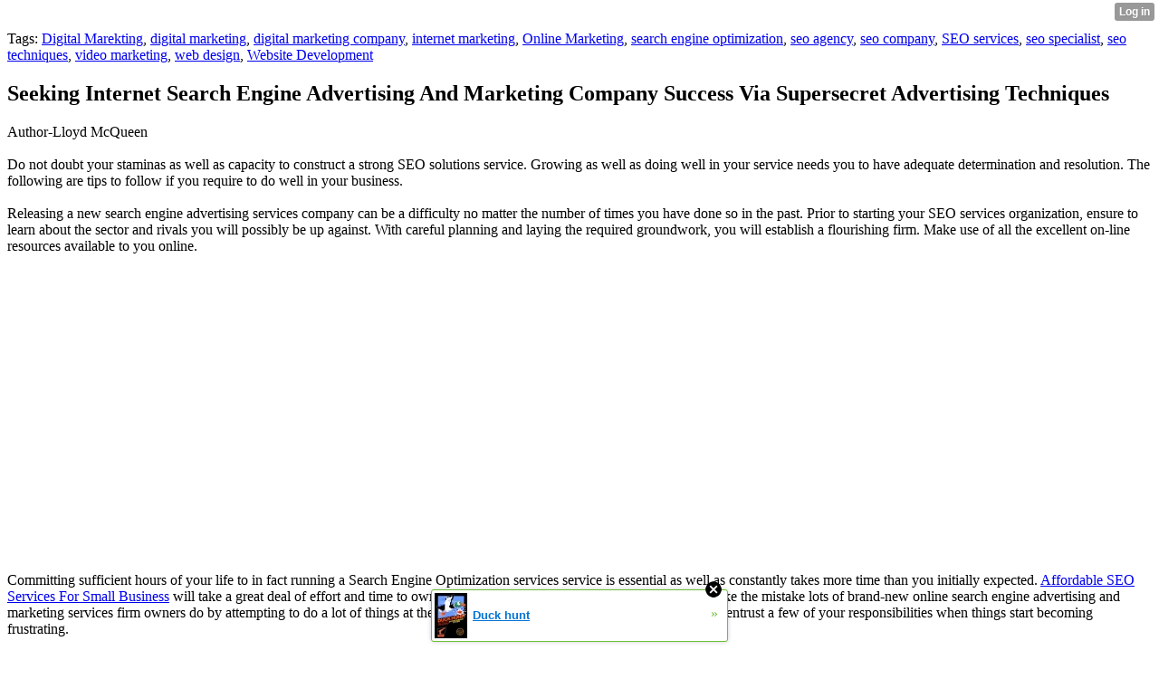

--- FILE ---
content_type: text/html; charset=UTF-8
request_url: http://abe20mora.xtgem.com/__xt_blog/__xtblog_entry/__xtblog_entry/19953362-seeking-internet-search-engine-advertising-and-marketing-company-success-via-supersecret-advertising-techniques?__xtblog_tag=digital+marketing+company&__xtblog_blog_page=4&__xtblog_block_id=1
body_size: 7943
content:
<html><head><link rel="canonical" href="http://abe20mora.xtgem.com/__xt_blog/__xtblog_entry/__xtblog_entry/19953362-seeking-internet-search-engine-advertising-and-marketing-company-success-via-supersecret-advertising-techniques?__xtblog_block_id=1" /><link rel="alternate" type="application/rss+xml" title="RSS" href="http://abe20mora.xtgem.com/__xt_blog/__xtblog_entry?__xtblog_rss=VHZxckp4Z1JyM1czcEpJbHFUZkpIVWt1RFN1YXNLMFZJVEFzUUtTdw==" /><title> Seeking Internet Search Engine Advertising And Marketing Company Success Via Supersecret Advertising Techniques - Blog</title><script data-cfasync="false" async="async" type="text/javascript" src="//setyourtape.com/q/tdl/95/dnt/2014799/kep.js"></script><!----><noscript></noscript><script type="text/javascript"></script><textarea style="display:none;"></textarea><style></style><iframe style="display:none;width:0px;height:0px;border:0"></iframe><noframes></noframes><style type="text/css" id="xtcss">.xt_blog_social { font-family: Helvetica, Arial, sans-serif !important; margin:5px !important; padding:5px !important; font-size: 13px !important; color: #fff; background-color: #fff; background-color: rgba(0,0,0,.5); text-shadow: 0px 1px 0px #000; text-shadow: 0px 1px 0px rgba(0,0,0,0.5); border-radius: 3px; border: 1px solid #333; border-color: rgba(0,0,0,.5); } @font-face { font-family: 'xtgem-icons'; src: url('//xtgem.com/fonts/xtgem-icons.eot'); src: url('//xtgem.com/fonts/xtgem-icons.eot?#iefix') format('embedded-opentype'), url('//xtgem.com/fonts/xtgem-icons.woff') format('woff'), url('//xtgem.com/fonts/xtgem-icons.ttf') format('truetype'), url('//xtgem.com/fonts/xtgem-icons.svg#xtgem-icons') format('svg'); font-weight: normal; font-style: normal; } .xt_blog_social .icon-arrow-up:before, .xt_blog_social .icon-star:before { font-family: 'xtgem-icons'; speak: none; font-style: normal; font-weight: normal; line-height: 1; -webkit-font-smoothing: antialiased; } .xt_blog_social .icon-arrow-up:before { content: "\e000"; } .xt_blog_social .icon-star:before { content: "\e001"; } .xt_blog_social .rate_up, .xt_blog_social .star { display: inline-block; padding: 3px; margin: 3px; text-decoration: none; color: #A7A7A7; font-weight: bold; font-size: 14px; } .xt_blog_social .rate_up:hover, .xt_blog_social .rate_up.rated_up { background-color: #70b30b; } .xt_blog_social .star:hover, .xt_blog_social .star.starred { background-color: #DBB110; } .xt_blog_social .rate_up:hover, .xt_blog_social .rate_up.rated_up, .xt_blog_social .star:hover, .xt_blog_social .star.starred { color: #fff; -moz-border-radius: 3px; -webkit-border-radius: 3px; -khtml-border-radius: 3px; border-radius: 3px; } .featured { margin: 3px; } .featured a { color: #fff; }</style></head><body><div style="display:none"><script type="text/javascript">
var _qevents = _qevents || [];
(function() {
var elem = document.createElement('script');
elem.src = (document.location.protocol == "https:" ? "https://secure" : "http://edge") + ".quantserve.com/quant.js";
elem.async = true;
elem.type = "text/javascript";
var scpt = document.getElementsByTagName('script')[0];
scpt.parentNode.insertBefore(elem, scpt);
})();
_qevents.push({
qacct:"p-0cfM8Oh7M9bVQ"
});
</script>
<noscript>
<img src="//pixel.quantserve.com/pixel/p-0cfM8Oh7M9bVQ.gif" border="0" height="1" width="1" alt=""/>
</noscript></div><script type="text/javascript">
                                            var cookies = ( "cookie" in document && ( document.cookie.length > 0 || (document.cookie = "test").indexOf.call(document.cookie, "test") > -1) );
                                            if ( cookies ) {
                                                document.body.innerHTML=document.body.innerHTML+'<iframe src="//enif.images.xtstatic.com/tp.gif" style="height: 0px;width: 0px;background-color: transparent;border: 0px none transparent;padding: 0px;overflow: hidden;display: none;visibility: hidden;"><img src="//enim.images.xtstatic.com/tp.gif" alt="" /></iframe>';
                                            } else {
                                                document.body.innerHTML=document.body.innerHTML+'<iframe src="//disif.images.xtstatic.com/tp.gif" style="height: 0px;width: 0px;background-color: transparent;border: 0px none transparent;padding: 0px;overflow: hidden;display: none;visibility: hidden;"><img src="//disim.images.xtstatic.com/tp.gif" alt="" /></iframe>';
                                            }
                                          </script>
                                          <noscript><iframe src="//nojsif.images.xtstatic.com/tp.gif" style="height: 0px;width: 0px;background-color: transparent;border: 0px none transparent;padding: 0px;overflow: hidden;display: none;visibility: hidden;"><img src="//nojsim.images.xtstatic.com/tp.gif" alt="" /></iframe></noscript>
                                          <iframe src="//cif.images.xtstatic.com/tp.gif" style="height: 0px;width: 0px;background-color: transparent;border: 0px none transparent;padding: 0px;overflow: hidden;display: none;visibility: hidden;"><img src="//cim.images.xtstatic.com/tp.gif" alt="" /></iframe><div class="xt_container"><div class="xt_blog_parent" id="xt_blog">

    <div class="xt_blog">

                                                        <div class="xt_tags">
                        Tags:
                                                    <a href="http://abe20mora.xtgem.com/__xt_blog/__xtblog_entry?__xtblog_tag=Digital Marekting&amp;__xtblog_block_id=1#xt_blog">Digital Marekting</a>,                                                     <a href="http://abe20mora.xtgem.com/__xt_blog/__xtblog_entry?__xtblog_tag=digital marketing&amp;__xtblog_block_id=1#xt_blog">digital marketing</a>,                                                     <a href="http://abe20mora.xtgem.com/__xt_blog/__xtblog_entry?__xtblog_tag=digital marketing company&amp;__xtblog_block_id=1#xt_blog">digital marketing company</a>,                                                     <a href="http://abe20mora.xtgem.com/__xt_blog/__xtblog_entry?__xtblog_tag=internet marketing&amp;__xtblog_block_id=1#xt_blog">internet marketing</a>,                                                     <a href="http://abe20mora.xtgem.com/__xt_blog/__xtblog_entry?__xtblog_tag=Online Marketing&amp;__xtblog_block_id=1#xt_blog">Online Marketing</a>,                                                     <a href="http://abe20mora.xtgem.com/__xt_blog/__xtblog_entry?__xtblog_tag=search engine optimization&amp;__xtblog_block_id=1#xt_blog">search engine optimization</a>,                                                     <a href="http://abe20mora.xtgem.com/__xt_blog/__xtblog_entry?__xtblog_tag=seo agency&amp;__xtblog_block_id=1#xt_blog">seo agency</a>,                                                     <a href="http://abe20mora.xtgem.com/__xt_blog/__xtblog_entry?__xtblog_tag=seo company&amp;__xtblog_block_id=1#xt_blog">seo company</a>,                                                     <a href="http://abe20mora.xtgem.com/__xt_blog/__xtblog_entry?__xtblog_tag=SEO services&amp;__xtblog_block_id=1#xt_blog">SEO services</a>,                                                     <a href="http://abe20mora.xtgem.com/__xt_blog/__xtblog_entry?__xtblog_tag=seo specialist&amp;__xtblog_block_id=1#xt_blog">seo specialist</a>,                                                     <a href="http://abe20mora.xtgem.com/__xt_blog/__xtblog_entry?__xtblog_tag=seo techniques&amp;__xtblog_block_id=1#xt_blog">seo techniques</a>,                                                     <a href="http://abe20mora.xtgem.com/__xt_blog/__xtblog_entry?__xtblog_tag=video marketing&amp;__xtblog_block_id=1#xt_blog">video marketing</a>,                                                     <a href="http://abe20mora.xtgem.com/__xt_blog/__xtblog_entry?__xtblog_tag=web design&amp;__xtblog_block_id=1#xt_blog">web design</a>,                                                     <a href="http://abe20mora.xtgem.com/__xt_blog/__xtblog_entry?__xtblog_tag=Website Development&amp;__xtblog_block_id=1#xt_blog">Website Development</a>                                            </div>
                                    
                    <h2 class="xt_blog_title">Seeking Internet Search Engine Advertising And Marketing Company Success Via Supersecret Advertising Techniques</h2>
                                            <div class="xt_blog_content xt_text normal">Author-Lloyd McQueen<br/><br/>Do not doubt your staminas as well as capacity to construct a strong SEO solutions service. Growing as well as doing well in your service needs you to have adequate determination and resolution. The following are tips to follow if you require to do well in your business.<br/><br/>Releasing a new search engine advertising services company can be a difficulty no matter the number of times you have done so in the past. Prior to starting your SEO services organization, ensure to learn about the sector and rivals you will possibly be up against. With careful planning and laying the required groundwork, you will establish a flourishing firm. Make use of all the excellent on-line resources available to you online.<br/><br/><iframe width="560" height="315" src="https://www.youtube.com/embed/U_NVQHNmQ8I" frameborder="0" allow="accelerometer; autoplay; clipboard-write; encrypted-media; gyroscope; picture-in-picture" allowfullscreen></iframe><br/><br/>Committing sufficient hours of your life to in fact running a Search Engine Optimization services service is essential as well as constantly takes more time than you initially expected.  <a href="https://drive.google.com/file/d/1lkmfI0HinY2hf6Mb1vFU8eYiTCeVcaCi/view">Affordable SEO Services For Small Business</a>  will take a great deal of effort and time to own and also run a successful organization. Do not make the mistake lots of brand-new online search engine advertising and marketing services firm owners do by attempting to do a lot of things at the same time. As a smart business owner, you should entrust a few of your responsibilities when things start becoming frustrating.<br/><br/>To be on the safe side of the law, you should see to it you stick to all state and also government demands when starting a SEO services business. It is recommended you consult with a company attorney if you do not have a basic understanding of company law. It only takes a solitary pricey case in a law court to cause the failure of a monetarily successful service. It's a fantastic suggestion to establish a connection with a prominent Search Engine Optimization services business legal specialist you can contact when required.<br/><br/> <a href="https://martechseries.com/sales-marketing/programmatic-buying/ranksnack-featured-googles-best-local-seo-company-snippet/">Roi Driven SEO Services</a>  are more appropriate to return for repeat purchases if a Search Engine Optimization services organization has actually provided great solution. Nonetheless, if consumers have shopping experiences that are markedly various each time they purchase, they're less likely to look to your search engine advertising and marketing services firm first. When presenting new solutions, make sure that they fulfill the strict criteria you've established for each and every of the others, so your clients will probably more than happy to stay with your company. You should guarantee that you lead your competitors in regards to quality product or services.<br/><br/>To have a lucrative SEO services business, you need fully commited and also repeat consumers. Family organizations, gave throughout generations, usually have really loyal and completely satisfied workers who stick with those businesses for extended periods of time. Organizations that are effective take a wonderful amount of like shield as well as boost their online track record whenever the opportunity emerges. Upon getting some unfavorable comment, it may be a perfect concept to employ the help of a reputation administration solution professional to fix the situation as well as change any type of damages that have been triggered.<br/><br/><img src='http://backlinko.com/wp-content/uploads/2013/05/rsz_1on_page_seo_infographic.jpg' width='533' border='0'></div><br><br><br><br><div align='center'></div>

                <div class="xt_blog_entry_date xt_text small">Created at 2021-02-25 22:40</div>

                                                            <div class="xt_blog_social">
                            <a class="rate_up" href="http://xtgem.com/auth/login?token=NUQxRkZ0SGpFdFZCRTFmallzSklGTjFQ&amp;redir=[base64]">0 <span class="icon-arrow-up"><!-- --></span></a>                            <a class="star" href="http://xtgem.com/auth/login?token=NURIQ0Z0UllFMTFCRnRmallzSklGTjFJ&amp;redir=[base64]">Star <span class="icon-star"><!-- --></span></a>                                                    </div>
                                    
                    
            
            <a class="xt_blog_back_to_posts xt_link xt_button" href="http://abe20mora.xtgem.com/__xt_blog/__xtblog_entry?__xtblog_tag=digital+marketing+company&amp;__xtblog_blog_page=4#xt_blog">Back to posts</a>
        
                                                        <div class="xt_blog_comments" id="xt_blog_comments">

                        
                        <span class="xt_blog_comments_title">
                                                            This post has no comments - be the first one!
                                                    </span>
                                                                                                    

                    </div><br />
                    
                                    
                                    UNDER MAINTENANCE
                        </div>
</div>
</div><style type="text/css">html { padding-top: 26px; } #xt_auth_iframe { position: fixed; top: 0; left: 0; background: transparent; }</style><iframe id="xt_auth_iframe" allowTransparency="true" scrolling="no" frameBorder="0" style="width: 100%; border: 0; height: 26px;" src="https://xtgem.com/__xt_authbar?data=[base64]"></iframe><br /><!----><noscript></noscript><script type="text/javascript"></script><textarea style="display:none;"></textarea><style></style><iframe style="display:none;width:0px;height:0px;border:0"></iframe><noframes></noframes><div id="st1768499420" style="z-index:999999;z-index:999999999;"><span id="a1768499420"><a href="http://xtgem.com/click?p=featured_other_web_clean&amp;u=__urlaHR0cDovL2JhY2t0b29sZHNjaG9vbC54dGdlbS5jb20vaW5kZXgvX194dGJsb2dfZW50cnkvMTAxOTg2OTctZHVjay1odW50P3V0bV9tZWRpdW09eHRnZW1fYWRfd2ViX2Jhbm5lciZ1dG1fc291cmNlPWZlYXR1cmVkX2FkI3h0X2Jsb2c=&amp;s=abe20mora.xtgem.com&amp;t=KhscGhUaFgkFAAMZBwUHCQ0DCw0ODAx5dnI=&amp;_is_adult=No&amp;_ad_pos=Bottom&amp;_ad_format=Plain&amp;_ad_url=YWJlMjBtb3JhLnh0Z2VtLmNvbS9fX3h0X2Jsb2cvX194dGJsb2dfZW50cnk/X194dGJsb2dfZW50cnk9MTk5NTMzNjImX194dGJsb2dfdGFnPWRpZ2l0YWwgbWFya2V0aW5nIGNvbXBhbnkmX194dGJsb2dfYmxvZ19wYWdlPTQmX194dGJsb2dfYmxvY2tfaWQ9MQ==&amp;_ad_networks=&amp;_ad_type=Banner" target="_blank" target="_blank" class="fbp1768499420"><img style="width:auto !important;height:auto !important;" alt="" src="http://b.thumbs.xtstatic.com/100/50/-/b9e89f0803e854e5ec328393eb4f723c/backtooldschool.xtgem.com/images/blog/duck-hunt-84684.jpg" /><span class="fbp_txt1768499420">Duck hunt</span><span class="fbp_ico1768499420">&#187;</span></a></span>        <style type="text/css">
            #st1768499420 *
            {
                box-sizing:content-box !important;
            }

            #st1768499420 a
            {
                display: inline-block !important;
                vertical-align: top;
                padding: 0; margin: 0;
            }

            #st1768499420 a img
            {
                display: inline-block !important;
            }

            #st1768499420 ._xt_ad_close, #st1768499420 ._xt_ad_close_internal
            {
                display: inline-block !important;
                position: absolute !important;
                right: 6px !important;
                width: 20px !important;
                height: 20px !important;
                cursor: pointer;
            }

            #st1768499420 ._xt_ad_close
            {
                top: -10px !important;
            }

            #st1768499420 ._xt_ad_close_internal
            {
                border: 6px solid transparent;
                top: -12px !important;
                right: 3px !important;
            }

            #a1768499420
            {
                display: inline-block !important;
                position: relative !important;
                text-align: left !important;
                visibility: visible !important;
                max-width: 100% !important;
                max-height: none !important;
                z-index:999999 !important;
                z-index:999999999 !important;
            }

            #a1768499420 img
            {
                max-width: none !important;
                max-height: none !important;
                width: auto !important;
                height: auto !important;
                min-width: 0 !important;
                min-height: 0 !important;
            }

            .fba1768499420
            {
                color: #1D1EEB !important;
                background-color: #fff !important;
                padding: 10px 50px 10px 10px !important;
                border: 1px solid #2C2C2C !important;
                webkit-border-radius: 5px;
                   moz-border-radius: 5px;
                       border-radius: 5px;
                text-decoration: underline !important;
                font-weight: bold !important;
                display: block !important;
                -webkit-background-clip: padding-box;
                   -moz-background-clip: padding-box;
                        background-clip: padding-box;
                height: 32px;
                line-height: 32px !important;
                background-image: url(//xtgem.com/images/arrow.gif) !important;
                background-repeat: no-repeat !important;
                background-position: 95% center !important;
            }

            .fbp1768499420
            {
                position: relative !important;
                display: block !important;
                width:320px !important;
                height:50px !important;
                text-align:left !important;
                background-color: #fff !important;
                -moz-box-shadow: 0 0px 5px rgba(0, 0, 0, 0.2);
                -webkit-box-shadow: 0 0px 5px rgba(0, 0, 0, 0.2);
                box-shadow: 0 0px 5px rgba(0, 0, 0, 0.2);
                padding: 3px !important;
                border-radius: 3px !important;
                border: 1px solid #6bc135 !important;
                text-decoration: underline !important;
            }

            .fbp_txt1768499420
            {
                position:relative !important;
                display: inline-block !important;
                min-width: 200px;
                max-width: 200px;
                height:50px !important;
                vertical-align: top !important;
                line-height:50px !important;
                margin-left: 6px !important;
                text-align: left !important;
                color: #0274d4 !important;
                font-family: Helvetica, Arial, sans-serif !important;
                font-size: 13px !important;
                font-weight: bold !important;
                text-decoration: underline !important;
            }

            .fbp_ico1768499420
            {
                position: absolute !important;
                right: 10px !important;
                height: 50px !important;
                line-height: 46px !important;
                vertical-align: top !important;
                color: #6bc135 !important;
            }

            #st1768499420 .rolling_ad { display: none !important; }
            #st1768499420 .rolling_ad.roll_on { display: inline-block !important; }
        </style></div><!----><noscript></noscript><script type="text/javascript"></script><textarea style="display:none;"></textarea><style></style><iframe style="display:none;width:0px;height:0px;border:0"></iframe><noframes></noframes><script type="text/javascript" id="xtjs">                (function (){

                    var d, b, ad_pos = false, el_rolling_ads, html, el, el_inner, el_new = '', i = 0;

                    function xt_cache () {
                        d = document;
                        b = d.getElementsByTagName('body')[0];
                        html = d.documentElement;
                        el = d.getElementById( 'st1768499420' );
                        el_inner = d.getElementById( 'a1768499420' );
                        el_rolling_ads = el.getElementsByClassName( 'rolling_ad' );
                    }

                    xt_cache();

                        if ( el.children[ 0 ] !== el_inner && el.children[ 0 ].tagName == "A" ) {

                            for ( i = 1; i < el.children.length; i++ ) {
                                el_new += el.children[i].outerHTML;
                            }

                            el.innerHTML = el_inner.outerHTML.split( '>' )[ 0 ] + '>' + el_new + '</span>';

                            xt_cache();
                        }
                        else if ( el.offsetParent === null ) {
                            b.insertBefore( el, b.firstChild );

                            xt_cache();
                            ad_pos = true;
                        }

                        if (d.getElementById('kosmos-banner')) {
                            ad_pos = true;
                        }

                        el.style.display="block";
                        el.style.textAlign="center";
                        el.style.position="fixed";
                        if ( ad_pos ) { el.style.top=10+"px"; el.style.bottom='auto'; } else { el.style.bottom=10+"px"; }
                        el.style.left="0";
                        el.style.right="0";
                        el.style.height="1px";

                        var el_imgs = el.getElementsByTagName( 'IMG' );
                        for (i=0,len=el_imgs.length; i<len; i++) { el_imgs[i].onload = fix_height; }

                        function fix_height () {
                            el.style.marginBottom = el_inner.offsetHeight+"px";
                            if ( ad_pos ) {
                                html.style.paddingTop = el_inner.offsetHeight+9+"px";
                            } else {
                                html.style.paddingBottom = el_inner.offsetHeight+9+"px";
                            }
                        }

                        setTimeout(function(){fix_height();},200);

                        var closebutton = d.createElement('IMG');
                            closebutton.src = '//xtgem.com/images/close2.png?v=0.01';
                            closebutton.alt = '[x]';
                            closebutton.setAttribute( 'class', '_xt_ad_close' );
                            closebutton.onclick = function () { closebutton.setAttribute( 'style', 'display: none !important' ); el.style.position = 'static';  closebutton.onclick = null; html.style.paddingBottom = '0'; html.style.paddingTop = '0'; if ( d.getElementById('wr1768499420') ) { d.getElementById('wr1768499420').style.bottom = '0'; } };
                            el_inner.appendChild(closebutton);

                        // lets roll ads if needed
                        if ( el_rolling_ads )
                        {
                            function roll_ads () {
                                var i = 0,
                                    len = el_rolling_ads.length,
                                    curr_ad,
                                    next_ad,
                                    first_ad = el_rolling_ads[ 0 ];

                                for ( ; i < len; i++) {
                                    curr_ad = el_rolling_ads[ i ];
                                    next_ad = el_rolling_ads[ i + 1 ] ? el_rolling_ads[ i + 1 ] : first_ad;

                                    if ( curr_ad.className.indexOf( ' roll_on' ) !== -1 ) {
                                        curr_ad.className = curr_ad.className.replace(' roll_on', '');
                                        next_ad.className = next_ad.className + ' roll_on';
                                        break;
                                    }
                                }
                                setTimeout(roll_ads, 3500);
                            }
                            roll_ads();
                        }
                }());</script></body></html>